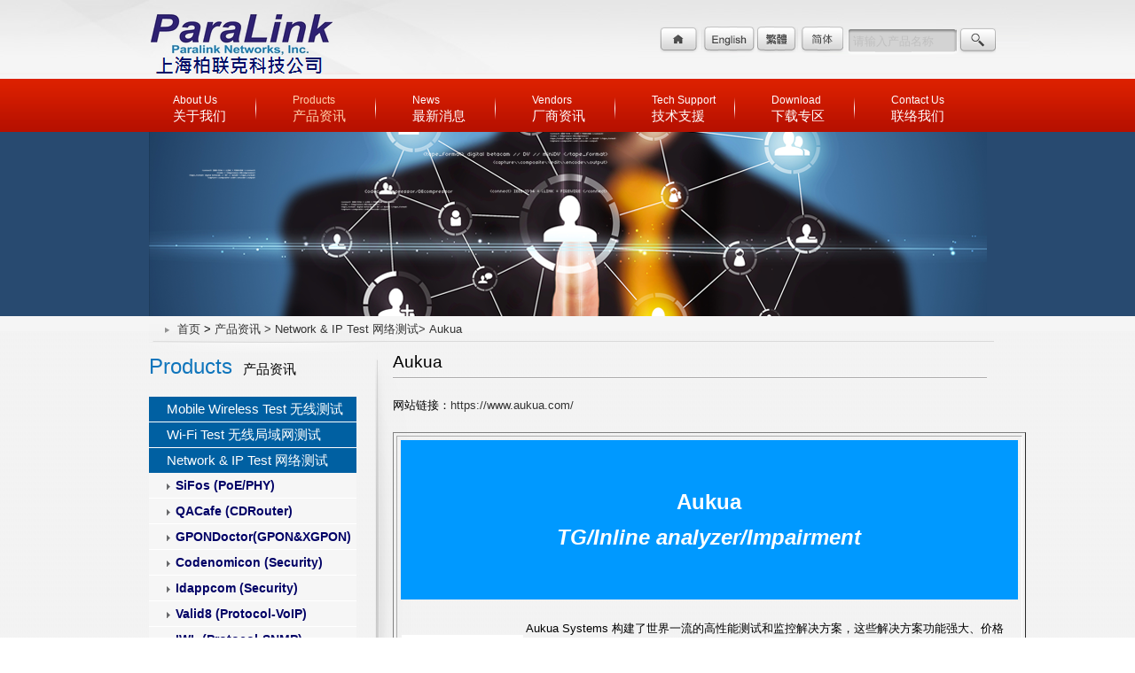

--- FILE ---
content_type: text/html; charset=utf-8
request_url: http://www.paralink.com.cn/index.php?tpl=prod&cid=134
body_size: 5195
content:
<!DOCTYPE html PUBLIC "-//W3C//DTD XHTML 1.0 Transitional//EN" "http://www.w3.org/TR/xhtml1/DTD/xhtml1-transitional.dtd">
<html xmlns="http://www.w3.org/1999/xhtml">
<head>
<meta http-equiv="Content-Type" content="text/html; charset=utf-8" />
<meta name="description" content="上海柏联克科技目前代理世界多家厂商的网络测试设备，可提供一系列的测试工具，供使用者有多样化的选择，适用范围涵盖以太网络(Ethernet)、高速以太网络" />
<meta name="keywords" content="网络性能测试设备、无线产品测试设备、管理分析除错工具、崁入式系统开发" />
<meta name="autor" content="OZCHAMP | Lina | Jimmy" />
<title>上海柏联克科技-专业网络测试的代言人</title>
<link href="http://www.paralink.com.cn/Tpl/css/style.css" rel="stylesheet" type="text/css" />
<link href="http://www.paralink.com.cn/Tpl/css/index02.css" rel="stylesheet" type="text/css" />
<link href="http://www.paralink.com.cn/Tpl//cn/style.css" rel="stylesheet" type="text/css" />
<script language="javascript" type="text/javascript" src="http://www.paralink.com.cn/Tpl/js/jquery.js"></script>
<link rel="shortcut icon" href="favicon.ico">
</head>
<body>
<div id="header">
  <div class="headerin"><div class="logo fl"><a href="index.php" title="上海柏联克科技贸易有限公司 Paralink Networks, Inc. "><img src="upload/2014/07/24/1406190582.png"/></a></div>
  <div class="topright fr">
      <ul>
      <li class="topicon01"><a href="index.php"> </a></li>
      <li class="topicon02"><a href="index.php?tpl=about&l=en"></a></li>
      <li class="topicon03"><a href="http://www.paralink.com.tw/"></a></li>
      <li class="topicon04"><a href="http://www.paralink.com.cn/"></a></li>
      <form name="search" action="index.php">
        <input type="hidden" name="tpl" value="search" />
        <li class="topicon05"><input name="kw" type="text" class="topsearch" id="search" value=""/></li>
        <li class="topicon06"><input type="button" class="topsearchbt" onclick="document.search.submit();"/></li>
      </form>
    </ul>
  </div>
  </div>
  <div class="menub02">
  <div class="topmenus">
  <ul>
  <li class="">
    <div class="menusyw menuline">
      <a href="index.php?tpl=about">
        About Us
        <br />  
        <span class="menuszw">关于我们</span>
      </a>
    </div>
  </li>
  <li class="topmenus_now">
    <div  class="menusyw menuline">
      <a href="index.php?tpl=prod">
        Products
        <br />  
        <span class="menuszw">产品资讯</span>
      </a>
    </div>
  </li>
  <li class="">
    <div  class="menusyw menuline">
      <a href="index.php?tpl=news">
        News
        <br />  
        <span class="menuszw">最新消息</span>
      </a>
    </div>
  </li>
  <li class="">
    <div  class="menusyw menuline">
      <a href="index.php?tpl=vendors">
        Vendors
        <br />  
        <span class="menuszw">厂商资讯</span>
      </a>
    </div>
    <li class="">
      <div  class="menusyw menuline">
        <a href="index.php?tpl=support">
          Tech Support
          <br />  
          <span class="menuszw">技术支援</span>
        </a>
      </div>
    </li>
    <li class="">
      <div  class="menusyw menuline">
        <a href="index.php?tpl=download">
          Download
          <br />  
          <span class="menuszw">下载专区</span>
        </a>
      </div>
    </li>
    <li class="">
      <div  class="menusyw">
        <a href="index.php?tpl=stronghold">
          Contact Us
          <br />  
          <span class="menuszw">联络我们</span>
        </a>
      </div>
    </li>
  </ul>
  </div></div>
   <div class="home02banner" style="height:auto;">
 <div class="banner"><img width="945" height="218" src="http://www.paralink.com.cn/cache/cutw_945h_218/png/1393642623.png"></div></div>
 </div>
</div>
<script type="text/javascript">
$("#search").focus(function(){
  if($(this)[0].value=="请输入产品名称")
  {
    $(this)[0].value="";
    $(this).css("color","#000");
  }
}).blur(function(){
  if($(this)[0].value=="")
  {
    $(this)[0].value="请输入产品名称";
    $(this).css("color","#C0C0C0");
  }
}).trigger("blur");
</script>


<div id="content">
  <div class="mainnr">
    <div class="position">
      <span>
        <img src="http://www.paralink.com.cn/Tpl/images/jicon.png" width="6" height="7" />
      </span>
      <a href="index.php">首页</a>
      >
      <a href="index.php?tpl=prod">产品资讯</a>
      <a href="index.php?tpl=prod&cid=1">>  Network & IP Test 网络测试</a><a href="index.php?tpl=prod&cid=134">>  Aukua </a>    </div>

    <div class="maincontact">
      <div class="leftprod fl">
        <div class="contacttitile">
          <span class="titletx1">Products</span>
          <span class="titletx2">产品资讯</span>
        </div>
        <div class="leftmenu">
          <ul id="menu">
            <li>
                          <a  href="index.php?tpl=prod&cid=4">
                            Mobile Wireless Test 无线测试
                          </a>
                        <ul style='display:none'><li>
                          <a  href="index.php?tpl=prod&cid=32">UL-TS (NFC)</a>
                          <ul style='display:none'></ul></li><li>
                          <a  href="index.php?tpl=prod&cid=33">FIME (NFC)</a>
                          <ul style='display:none'></ul></li><li>
                          <a  href="index.php?tpl=prod&cid=141">PATS(LTE&5G)</a>
                          <ul style='display:none'></ul></li><li>
                          <a  href="index.php?tpl=prod&cid=34">Sanjole (LTE/5G)</a>
                          <ul style='display:none'></ul></li><li>
                          <a  href="index.php?tpl=prod&cid=43">SAGE (LTE)</a>
                          <ul style='display:none'></ul></li><li>
                          <a  href="index.php?tpl=prod&cid=129">Amarisoft (5GNR & LTE)</a>
                          <ul style='display:none'></ul></li><li>
                          <a  href="index.php?tpl=prod&cid=106">4ffCom (LTE)</a>
                          <ul style='display:none'></ul></li><li>
                          <a  href="index.php?tpl=prod&cid=109">Emite （5G）</a>
                          <ul style='display:none'></ul></li><li>
                          <a  href="index.php?tpl=prod&cid=84">AVID (Qi)</a>
                          <ul style='display:none'></ul></li><li>
                          <a  href="index.php?tpl=prod&cid=81">Valid8 (LTE)</a>
                          <ul style='display:none'></ul></li><li>
                          <a  href="index.php?tpl=prod&cid=127">Marben</a>
                          <ul style='display:none'></ul></li><li>
                          <a  href="index.php?tpl=prod&cid=130">7Layers</a>
                          <ul style='display:none'></ul></li><li>
                          <a  href="index.php?tpl=prod&cid=132">QUINTECH</a>
                          <ul style='display:none'></ul></li><li>
                          <a  href="index.php?tpl=prod&cid=133">TRC</a>
                          <ul style='display:none'></ul></li><li>
                          <a  href="index.php?tpl=prod&cid=139">TMYTEK</a>
                          <ul style='display:none'></ul></li><li>
                          <a  href="index.php?tpl=prod&cid=140">Keolabs(NFC)</a>
                          <ul style='display:none'></ul></li></ul></li><li>
                          <a  href="index.php?tpl=prod&cid=114">
                            Wi-Fi Test 无线局域网测试
                          </a>
                        <ul style='display:none'><li>
                          <a  href="index.php?tpl=prod&cid=115">octoScope (WiFi/4G)</a>
                          <ul style='display:none'></ul></li><li>
                          <a  href="index.php?tpl=prod&cid=117">Itest Tech (WiFi)</a>
                          <ul style='display:none'></ul></li><li>
                          <a  href="index.php?tpl=prod&cid=118">Savvius  (WiFi Analyzer)</a>
                          <ul style='display:none'></ul></li><li>
                          <a  href="index.php?tpl=prod&cid=119">QACafe (WiFi Router Test)</a>
                          <ul style='display:none'></ul></li></ul></li><li>
                          <a class="current" href="index.php?tpl=prod&cid=1">
                            Network & IP Test 网络测试
                          </a>
                        <ul ><li>
                          <a  href="index.php?tpl=prod&cid=7">SiFos (PoE/PHY)</a>
                          <ul style='display:none'></ul></li><li>
                          <a  href="index.php?tpl=prod&cid=3">QACafe (CDRouter)</a>
                          <ul style='display:none'></ul></li><li>
                          <a  href="index.php?tpl=prod&cid=23">GPONDoctor(GPON&XGPON)</a>
                          <ul style='display:none'></ul></li><li>
                          <a  href="index.php?tpl=prod&cid=8">Codenomicon (Security)</a>
                          <ul style='display:none'></ul></li><li>
                          <a  href="index.php?tpl=prod&cid=105">Idappcom (Security)</a>
                          <ul style='display:none'></ul></li><li>
                          <a  href="index.php?tpl=prod&cid=30">Valid8 (Protocol-VoIP)</a>
                          <ul style='display:none'></ul></li><li>
                          <a  href="index.php?tpl=prod&cid=24">IWL (Protocol-SNMP)</a>
                          <ul style='display:none'></ul></li><li>
                          <a  href="index.php?tpl=prod&cid=26">UNH IOL (IOT Lab)</a>
                          <ul style='display:none'></ul></li><li>
                          <a  href="index.php?tpl=prod&cid=108">Sage (Voice Quality)</a>
                          <ul style='display:none'></ul></li><li>
                          <a  href="index.php?tpl=prod&cid=113">Hermonlabs TCA8200</a>
                          <ul style='display:none'></ul></li><li>
                          <a  href="index.php?tpl=prod&cid=131">Beyondsecurity </a>
                          <ul style='display:none'></ul></li><li>
                          <a class="now" href="index.php?tpl=prod&cid=134">Aukua </a>
                          <ul ></ul></li><li>
                          <a  href="index.php?tpl=prod&cid=135">CGS Tower Networks</a>
                          <ul style='display:none'></ul></li><li>
                          <a  href="index.php?tpl=prod&cid=138">HoloWAN</a>
                          <ul style='display:none'></ul></li></ul></li><li>
                          <a  href="index.php?tpl=prod&cid=122">
                            IoT & V2X 物联网&车联网
                          </a>
                        <ul style='display:none'><li>
                          <a  href="index.php?tpl=prod&cid=128">MegiQ (IoT & RF)</a>
                          <ul style='display:none'></ul></li><li>
                          <a  href="index.php?tpl=prod&cid=123">Spirent Automotive (V2X)</a>
                          <ul style='display:none'></ul></li><li>
                          <a  href="index.php?tpl=prod&cid=126">Testing Technologies (V2X)</a>
                          <ul style='display:none'></ul></li><li>
                          <a  href="index.php?tpl=prod&cid=125">Qosmotec (V2X)</a>
                          <ul style='display:none'></ul></li><li>
                          <a  href="index.php?tpl=prod&cid=124">Marben (V2X)</a>
                          <ul style='display:none'></ul></li></ul></li><li>
                          <a  href="index.php?tpl=prod&cid=5">
                            Analyzer &Tools 分析查验工具 
                          </a>
                        <ul style='display:none'><li>
                          <a  href="index.php?tpl=prod&cid=96">LiveAction(Omnipeek)</a>
                          <ul style='display:none'></ul></li><li>
                          <a  href="index.php?tpl=prod&cid=92">NetOptics </a>
                          <ul style='display:none'></ul></li><li>
                          <a  href="index.php?tpl=prod&cid=91">PCTEL </a>
                          <ul style='display:none'></ul></li><li>
                          <a  href="index.php?tpl=prod&cid=90">Toyo </a>
                          <ul style='display:none'></ul></li></ul></li><li>
                          <a  href="index.php?tpl=prod&cid=120">
                            Test Automation 自动化测试
                          </a>
                        <ul style='display:none'><li>
                          <a  href="index.php?tpl=prod&cid=121">TPS 环境试验温箱</a>
                          <ul style='display:none'></ul></li></ul></li>          </ul>
        </div>
      </div>      <div class="rightcontact fr">

        <div class="strongholdtitle">
          Aukua         </div>
        <div class="fck"><p>网站链接：<a href="https://www.aukua.com/">https://www.aukua.com/</a></p>

<p>&nbsp;</p>

<table border="1" cellpadding="3" cellspacing="3" style="width: 700px; line-height: 20.8px;">
	<tbody>
		<tr>
			<td style="border-color: rgb(255, 255, 255);">
			<div>
			<table border="0" cellpadding="0" cellspacing="1" style="width: 698px;">
				<tbody>
					<tr>
						<td style="height: 180px; background-color: rgb(0, 153, 255);">
						<p style="text-align: center;"><span style="color: rgb(255, 255, 255);"><span style="font-size: 24px;"><strong><span lang="EN-US" style="font-family: Arial, sans-serif;">Aukua</span></strong></span></span></p>

						<p>&nbsp;</p>

						<p style="text-align: center;"><font color="#ffffff" face="Arial, sans-serif"><span style="font-size: 24px;"><b><i>TG/Inline analyzer/Impairment</i></b></span></font></p>
						</td>
					</tr>
				</tbody>
			</table>
			</div>

			<div>
			<table border="0" cellpadding="1" cellspacing="1" style="width: 690px;">
				<tbody>
					<tr>
						<td>
						<p><img alt="" src="upload/images/aukua%20rgb.jpg" style="float: left; height: 65px; width: 137px;" /></p>
						</td>
						<td>
						<p>&nbsp;</p>

						<p>Aukua Systems 构建了世界一流的高性能测试和监控解决方案，这些解决方案功能强大、价格合理且易于使用。Aukua 的使命是提供易于使用的测试和监控解决方案，同时不牺牲性能、准确性和可靠性！</p>

						<p>&nbsp;</p>

						<p>&nbsp;Aukua的全球客户包括网络设备制造商、半导体公司、政府机构、企业组织、电信服务提供商和移动运营商。</p>
						</td>
					</tr>
				</tbody>
			</table>
			</div>
			</td>
		</tr>
	</tbody>
</table>

<p>&nbsp;</p>

<p>&nbsp;</p>

<p><span style="font-size:22px;"><strong>Unique 3-in-1 Ethernet Test and Monitoring Solutions</strong></span></p>

<p>&nbsp;</p>

<p>Aukua&#39;s MGA2510 and XGA4250 platforms operate as a powerful Ethernet traffic generator, or connect transparently inline as a protocol analyzer and traffic monitoring system, or as a network impairment emulator.</p>

<p>&nbsp;</p>

<p>The <strong>Traffic Generator and Analyzer </strong>supports Bit Error Rate (BER) testing, throughput testing, precise latency measurement analysis and impairment jamming.</p>

<p>&nbsp;</p>

<p>The<strong> Inline Capture and Protocol Analyzer </strong>connects transparently inline in the network or test-bed helping our customers detect and resolve complex issues, capture traffic, or analyze throughput and error conditions in real-time.</p>

<p>&nbsp;</p>

<p>The <strong>Network Impairment Emulator </strong>connects inline in the test-bed helping our customers recreate network delay and impairments, in the lab, for more realistic performance testing.</p>

<p>&nbsp;</p>

<p>&nbsp;</p>

<p><strong><span style="font-size:22px;"><span style="color:#00FF00;">Aukua XGA4250</span> Ethernet Test and Monitoring Platform</span></strong></p>

<p><br />
Aukua Systems&#39; XGA4250 3-in-1 Ethernet Test Platform is a stand-alone 1U chassis system for R&amp;D, Test and Support engineers building and deploying Ethernet based IT, storage networking and communications systems.</p>

<p>&nbsp;</p>

<p>See details :&nbsp;<a href="https://www.aukua.com/products/xga4250.html">https://www.aukua.com/products/xga4250.html</a></p>

<p>&nbsp;</p>

<p><img alt="" src="upload/images/aukuaXGAchassis.jpg" style="width: 645px; height: 91px;" /></p>

<p>&nbsp;</p>

<p style="margin-left: 40px;">1. Powerful and versatile test platform supporting traffic generation, network impairment emulation, inline protocol analysis, capture and monitoring capabilities</p>

<p style="margin-left: 40px;">&nbsp;</p>

<p style="margin-left: 40px;">2. Supports 10M to 25GbE rates and beyond; including being the first to support IEEE 802.3bz 2.5G and 5G Ethernet</p>

<p style="margin-left: 40px;">(25GBASE-SR/LR/CR, 10GBASE-R/T, 5GBASE-R/X/T, 2.5GBASE-R/X/T, 1000BASE-X/T/T1, 100BASE-TX/T1/FX, 10BASE-T, USXGMII, SGMII)</p>

<p style="margin-left: 40px;">&nbsp;</p>

<p style="margin-left: 40px;">3. Hardware-based architecture ensures the highest precision measurements and performance possible</p>

<p style="margin-left: 40px;">&nbsp;</p>

<p style="margin-left: 40px;">4. Simple, intuitive user interface design ensures maximum productivity for all users</p>

<p style="margin-left: 40px;">&nbsp;</p>

<p>&nbsp;</p>

<p><strong><span style="font-size:22px;"><span style="color:#00FF00;">Aukua MGA2510 </span>Ethernet Test and Monitoring Platform</span></strong></p>

<p><br />
Aukua Systems&#39; MGA2510 3-in-1 Ethernet Test Platform is a stand-alone 1U chassis system for R&amp;D, Test and Support engineers building and deploying Ethernet based IT, storage networking and communications systems.</p>

<p>&nbsp;</p>

<p>See details :&nbsp;<a href="https://www.aukua.com/products/mga2510.html">https://www.aukua.com/products/mga2510.html</a></p>

<p>&nbsp;</p>

<p><img alt="" src="upload/images/aukuaMGAchassis.jpg" style="width: 645px; height: 91px;" /></p>

<p>&nbsp;</p>

<p style="margin-left: 40px;">1. Powerful and versatile test platform supporting traffic generation, network impairment emulation, inline protocol analysis, capture and monitoring capabilities</p>

<p style="margin-left: 40px;">&nbsp;</p>

<p style="margin-left: 40px;">2. Supports 10M to 10GbE rates including being the first to support IEEE 802.3bz 2.5G and 5G Ethernet</p>

<p style="margin-left: 40px;">&nbsp;</p>

<p style="margin-left: 40px;">3. Hardware-based architecture ensures the highest precision measurements and performance possible</p>

<p style="margin-left: 40px;">&nbsp;</p>

<p style="margin-left: 40px;">4. Simple, intuitive user interface design ensures maximum productivity for all users</p>

<p style="margin-left: 40px;">&nbsp;</p>

<p>&nbsp;</p>

<p>&nbsp;</p>
</div>        <div class="prodrightnr">
          <ul>
                        
          </ul>
        </div>
      <!--   <div class="pages2">
          <ul>
                      </ul>
        </div> -->
      </div>
      <div class="cl"></div>
    </div>
    <div class="cl"></div>
  </div>
  <div class="cl"></div>
</div>
<div id="footer">
  <div class="footerin">
    <p>上海柏联克科技贸易有限公司 Paralink Networks, Inc.      
    	电话 ：+86-021-32503992    
     |    传真：+86-021-32503995<br><a href="https://beian.miit.gov.cn/"><img src="http://www.paralink.com.cn/upload/images/SH-ICP-5.png" >   
     |    上海市中山西路999号华闻国际大厦609室<br />
      Design By <a href="http://www.ozchamp.com/" target="_blank" title="網頁設計">元伸網頁設計</a></p>
  </div>
</div>
</body>
</html>

--- FILE ---
content_type: text/css
request_url: http://www.paralink.com.cn/Tpl/css/style.css
body_size: 14418
content:
@charset "utf-8";
/* reset */
body,dl,dd,h1,h2,h3,h4,p,form{margin:0;}
ul,ol{margin:0;padding:0;}
li{list-style:none;}
img{border:none;}
input{padding:0;}
a{text-decoration:none;color:#333;}
a:hover{ text-decoration:underline; color:#0f75bc;}
*:focus{outline:none}
.clearfix:after {
 visibility:hidden;
 display:block;
 font-size:0;
 content:" ";
 clear:both;
 height:0;
}
.clearfix {
 zoom:1;
}

.db{display:block;}.dn{display:none;}
.fl{float:left;}.fr{float:right;}
.cl{ clear:both;}
.cb:after{content:'';clear:both;display:table;}.cb{zoom:1;}
.fwb{font-weight:bold;}
.tdu{text-decoration:underline;}
.cblue{color:#0066CC;}
.topjg{ margin-top:20px;}

/*index01*/
.homenews{width:304px; padding-right:8px;border-right:1px solid #d9d9d9;min-height:255px;  margin-right:8px;}
.homenews2{width:304px; min-height:255px; border-left: 1px solid #D9D9D9; padding-left:8px;}
.title01{height:43px; line-height:43px;background:url(../images/line.jpg) repeat-x left bottom;}
.homenewsmain li{ width:280px; float:left; background:url(../images/dian.png) no-repeat left 8px; margin-left:8px; padding-left:12px; line-height:16px; padding-top:4px; font-size:12px; border-bottom:1px dotted #dcdcdc; margin-bottom:4px; padding-bottom:4px;}
.homenewsmain2 li{ width:280px; float:left; background:url(../images/dian.png) no-repeat left 8px; margin-left:8px; padding-left:15px; line-height:16px; padding-top:4px; font-size:12px; border-bottom:1px dotted #dcdcdc; margin-bottom:4px; padding-bottom:4px;}

.homeprod{width:304px;min-height:255px;}
.title02{height:43px; line-height:43px;background:url(../images/line.jpg) repeat-x left bottom;}
.homepordpc{ width:366px; margin-top:20px;}
.homemore{ width:47px; height:10px;float:right; padding:10px}
/*center*/
.homemain{width:945px; margin:0 auto; padding-bottom:30px;position:relative; background:url(../images/fgline.png) no-repeat center -14px;}
#content{ width:100%;margin:0 auto;}
.mainnr{width:945px; margin:0 auto; padding-bottom:30px; position:relative;}
.position{ width:935px; height:40px; top:-12px; position:absolute;background:url(../images/positionbg.png) no-repeat left 0px;  padding-left:18px;}
.position span{ padding-right:4px;}
.maintitle{width:945px; height:46px; line-height:46px;padding-top:10px;padding-left:8px; background:url(../images/line.jpg) repeat-x left bottom;}
.titletx1{font-size:24px; color:#0f75bc;}
.titletx2{font-size:15px; padding-left:8px;}
.mainabout{ padding:10px 40px 0 12px; line-height:25px;}
.aboutimg{ float:left; padding-right:20px;}
.abouttitle{height:27px; margin:5px 0 18px 0;}
.abouttite img{ margin-top:5px;}
.abouttitletx1{ font-size:19px; color:#030303; padding:0 6px; height:20px; background:url(../images/line2.gif) no-repeat left center;}
.abouttitletx1-1{ font-size:18px; color:#023962; padding:0 6px; height:20px; background:url(../images/line2.gif) no-repeat left center; font-weight:bold;}
.abouttitletx2{ font-size:17px; padding:0 4px; border-bottom:1px dotted #a2a2a2; color:#0060a2;}
.abouttitlepc{ width:20px; height:27px;background:url(../images/aboutjt.png) no-repeat left center; padding-left:30px;}
.csfont{ color:#ee7c02;}
.aboutfont{ margin-top:10px;}
.aboutfont li{ background:url(../images/dian.png) no-repeat left 10px; padding-left:10px;}
.aboutbpc{ text-align:center; padding:40px 0;}

.rollBox {clear:both;height:189px;margin:0;width:370px;}
.rollBox .LeftBotton {height:176px;width:22px;background:url(../images/jtleft.png) no-repeat left  center;overflow:hidden;float:left;display:inline;margin:10px 0 0 0;cursor:pointer;}
.rollBox .RightBotton {height:176px;width:22px;background:url(../images/jtright.png) no-repeat  center;overflow:hidden;float:left;display:inline;margin:10px 0 0 0;cursor:pointer;}
.rollBox .Cont {width:308px; height:189px;overflow:hidden;float:left;}
.rollBox .ScrCont {width:10000000px;}
.rollBox .Cont .pic {width:308px; height:189px;background: url(../images/bg-featurebox.png) no-repeat center bottom;float:left;text-align:center;}
.rollBox .Cont .pic img {background:#fff;border:0px solid #ccc;display:block;margin:0 auto;width:308px; height:176px;}
.rollBox #List1, .rollBox #List2 {float:left;}

/*downioad.maindownioad{ padding:0px; background:url(../images/down-title.png) top left no-repeat; padding-top:50px; margin-top:20px; width:450px; float:left; margin-left:20px;}
.maindownioad li{ height:35px; padding-left:15px;line-height:35px; background:#fff; margin-bottom:12px; box-decoration-break:3px; font-size:15px;border-radius:5px;box-shadow: 1px 1px 2px rgba(0,0,0,0.2);}
.maindownioad li span{ float:right;}
.maindownioad .dfwe {float:left; overflow:hidden;
      text-overflow:ellipsis;
      white-space: nowrap; width:380px;}

.maindownioad2{ padding:0px; background:url(../images/info.png) top left no-repeat; padding-top:50px; margin-top:20px; width:450px; float:left; margin-left:20px;}
.maindownioad2 li{ height:35px; padding-left:15px;line-height:35px; background:#fff; margin-bottom:12px; box-decoration-break:3px; font-size:15px;border-radius:5px;box-shadow: 1px 1px 2px rgba(0,0,0,0.2);}
.maindownioad2 li span{ float:right;}

.maindownioad2 .dfwe {float:left; overflow:hidden;
      text-overflow:ellipsis;
      white-space: nowrap; width:420px;}*/

.ppp1 {width:450px;  margin-left: 20px; float:left;}
.ppp{clear:both;}
.pages{float: right;}
.pages li{ float:left; padding:0 10px; line-height:15px;font-size:13px;}
.pages li a{ color:#3b3a3a; font-weight:bold; }
.pages li a:hover{ color:#0f75bc; font-weight:bold; text-decoration:none;}
.pages_now{color:#0f75bc !important;font-weight:bold; text-decoration:none;}
.pages2{ width:445px; margin:0 auto;height:15px; padding:10px 0 10px 230px }
.pages2 li{ float:left; padding:0 10px; line-height:15px;font-size:13px;}
.pages2 li a{ color:#3b3a3a; font-weight:bold; }
.pages2 li a:hover{ color:#0f75bc; font-weight:bold; text-decoration:none;}
.pages_now{color:#0f75bc !important;font-weight:bold; text-decoration:none;}


/*Tech Support*/
.mainsupport{padding:20px;}
.leftsupport{ width:560px;}
.supportbt{border-left:3px solid #b1adad; height:15px; line-height:15px; padding-left:8px;}
.rightsupport{ width:280px; height:407px; background:url(../images/rightsbgupport.png) no-repeat left top; padding-left:40px; font-size:15px;}
.redtx{ color:red; font-weight:bold;}
.supporttable{ margin-top:30px;}
.supportsrk{ width:380px;height:20px;/*box-shadow: 1px 1px 1px rgba(0,0,0,0.2) inset; */border:1px solid #ddd;}
.supportsrk2{ width:380px;height:95px;border:1px solid #ddd;}
.rightsupportt1{ color:#000; line-height:25px;}
.rightsupportt2{line-height:23px;}

/*Vendors*/
.mainvendors{padding:20px;}
.mainvendors li{ width:147px; background:#fff; float:left; margin-bottom:28px;}
.vendorstitle{ width:147px; background:#f2f2f2 url(../images/vendorsbg.png) no-repeat center top; text-align:center; font-size:15px; padding:6px 0;}
.vendorstitle a{ color:#0060a2;}
.vendorstitle a:hover{ color:#0060a2; text-decoration:underline;}
.vendorsrjg{ margin:17px;}

/*Contact Us*/
.maincontact{padding-top:20px;}
.leftcontact{width:234px;}
.leftcontact li{width:214px; height:28px;  line-height:28px;margin-bottom:3px; padding-left:20px; float:left; background:url(../images/menubg.jpg) no-repeat left top;}
.leftcontact li a{ color:#fff; font-size:15px;}
.leftcontact li a:hover{ color:#43287e; font-size:15px; text-decoration:none;}
.contacttitile{ margin:10px 0 20px 0;}
.rightcontact{ width:670px;background:url(../images/contactbg.png) no-repeat left top; padding-left:20px; min-height:503px;}
.strongholdtitle{ font-size:19px; line-height:30px; text-align:left; margin-bottom:20px; padding-bottom:4px; background:url(../images/line.jpg) repeat-x left bottom;}
.strongholdtitle1{ width:600px;background:url(../images/line.jpg) repeat-x left bottom; float:left;}
.mainmap{width:664px; height:255px; border:1px solid #cfcfcf;box-shadow: 0px 0 5px rgba(0,0,0,0.05); margin-bottom:20px;}
.maptx{ width:360px; background:#fff; height:235px; padding:10px;}
.maptx01{ font-size:19px; color:#3a6691; height:35px; line-height:35px; padding-right:30px; }
.maptx011{ font-size:19px; color:#3a6691; height:35px; line-height:35px; padding-right:30px;}
.maptx02{font-size:17px; line-height:20px; color:#000; height:45px;padding-left:18px; border-left:1px solid #c5c5c5; float:left;}
.contactrightnr{ padding-left:50px; margin-top:40px;}
.contactts{border-left:2px solid #b1adad; height:15px; line-height:15px;padding-left:18px; }
.topjg{ margin-top:40px;}
.contactsrk{width:380px;height:20px;/*box-shadow: 1px 1px 1px rgba(0,0,0,0.2) inset; */border:1px solid #ddd; background:#fff;}

/*products*/
.leftprod{width:234px;}
.prodrightnr{ padding-left:0px; margin-top:0px;}
/*
.prodrightnr li{
	margin-bottom:30px;
	padding-bottom:15px;
	border-bottom-width: 1px;
	border-bottom-style:dashed;
	border-bottom-color: #CCC;
}
*/
.prodrightnr li a {display:block;}

.prodrightnr .threrdf {background-color:#F3F3F3; width:640px; float:left; margin-bottom:15px;  padding:20px; border-bottom:1px solid #ccc;}

.spirentpc{width:150px; height:77px;background:#fff; border-radius:5px; padding-top:6px;box-shadow: 2px 3px 0px rgba(0,0,0,0.05);border:1px solid #b1b1b1; text-align:center; margin-left:20px; vertical-align:central;}
.spirenttitle{ font-size:15px; color:#0060a2; font-weight:bold; padding-bottom:2px;}
.spirenttitle a{color:#0060a2; font-weight:bold;}
.prodinforight{ width:660px;}
.prodinfopc{width:290px; height:222px;text-align:center; vertical-align:middle;border-radius:5px; background:#fff; margin-right:20px; margin-bottom:40px;}
.prodinfopc img{ vertical-align:middle;}
.prodtitletx{ width:350px;font-size:17px; text-align:left; border-bottom:1px dotted #a2a2a2; padding-bottom:6px; color:#0060a2; margin-bottom:6px;}
.pordnrtitle{ width:650px;font-size:15px; line-height:25px; text-align:left; margin-bottom:20px; padding-bottom:4px; background:url(../images/line.jpg) repeat-x left bottom;}
.pordnr{ background:#fff; padding:20px;}
.leftmenu{ width:234px;}
.leftmenuyw{ font-size:11px; padding-left:4px;}
ul#menu, ul#menu ul { list-style-type:none;  margin: 0; padding: 0;  width:234px;}
ul#menu a { display: block; text-decoration: none;}
ul#menu li {
	font-size:15px;
	background-color:#0060A2;
	margin-bottom:0px;
	color:#FFF;
	border-bottom-width: 1px;
	border-bottom-style: solid;
	border-bottom-color: #FFF;
}
ul#menu li a { padding-left:20px;  color: #fff; height:28px; line-height:28px;}
ul#menu li a:hover {color:#a4daff;}
ul#menu li ul li a { font-size:14px; background: url(../images/dian.png) no-repeat 20px 12px; color: #000; padding-left: 30px; background-color:#F6F6F6; color:#006; font-weight:bold;}
ul#menu li ul li a:hover { padding-left: 30px; color:#0060A2; }

ul#menu li ul li ul li a { font-size:14px; background: #fff url(../images/dian.png) no-repeat 30px 12px; color: #000; padding-left: 40px;}
ul#menu li ul li ul li a:hover { padding-left: 40px; color:#0060A2; }








.code { border: 1px solid #ccc; list-style-type: decimal-leading-zero; padding: 5px; margin: 0; }
.code code { display: block; padding: 3px; margin-bottom: 0; }
.code li { background: #ddd; border: 1px solid #ccc; margin: 0 0 2px 2.2em; }
.indent1 { padding-left: 1em; }
.indent2 { padding-left: 2em; }

/*news*/
.newsmain{width:953px;border-top:1px solid #d8d8d8; margin:20px 0;}
.newsmain li{ float:left;border-bottom:1px solid #d8d8d8;width:953px;}
.newstime{ width:118px;color:#333333; text-align:center;padding: 21px 0 0 15px;}
.newstime li{width: auto; padding-right:4px;border:none; float:left;}
.newstimeny{font-size:15px;}
.newstimeday{/*font-size:47px; line-height:43px;*/ font-size:15px;}
.newszs{ width:690px;height:40px;padding: 6px 0 14px 20px;border-left:1px solid #d8d8d8; overflow:hidden;}
.newszs li{ float:left; width:680px; border:none; line-height:26px;}
.newszstitle{ font-size:15px; color:#0a5c96; font-weight:bold;}
.newszstitle a{color:#0a5c96; text-decoration: underline;}
.more{ width:47px; height:10px;float:right; bottom:0; padding-top:32px; padding-right:20px;}
.newsinfonr{border-left:1px solid #d8d8d8;width:740px; padding:12px 0 0 20px; line-height:26px;}
.backpage{ text-align:center; padding:10px 0; margin-bottom:30px;}


/*footer*/
#footer{width:100%; background:#ebebeb url(../images/touying.png) no-repeat center top;}
.footerin{width:980px; padding-top:27px; text-align:right;line-height:18px;margin:0 auto;font-size:12px;  color:#686868;}
.footerin a{color:#686868; text-decoration:none;}


ul#menu a.now{
	color: #000;font-size:14px; font-weight:bold; background-color:#d2edff;}

.fck {
	width:680px;
	padding-bottom:20px;
	border-bottom-width: 1px;
	border-bottom-style: solid;
	border-bottom-color: #CCC;
	margin-bottom:30px;
	
}

.alli {
	width:315px;
	float:left;
	margin:10px;
	border-top-width: 0px;
	border-right-width: 0px;
	border-bottom-width: 0px;
	border-left-width: 0px;
	border-top-style: none;
	border-right-style: none;
	border-bottom-style: none;
	border-left-style: none; 
}



.spirentcatetitle .pp {
	background-color:#F3F3F3;
	margin-bottom:15px;
	width:640px;
	float:left;
	padding:20px;
	border-bottom-width: 1px;
	border-bottom-style: solid;
	border-bottom-color: #CCC;
}
.spirentcatetitle .pp1 {width:150px; height:77px;background:#fff; border-radius:5px; padding-top:6px;box-shadow: 2px 3px 0px rgba(0,0,0,0.05);border:1px solid #b1b1b1; text-align:center; margin-left:0px; vertical-align:central;float:left; margin-right:15px;}
.spirentcatetitle .pp2 {width:460px; float:left; }
.spirentcatetitle .pp3 {  margin-left:10px; padding-left:0px;}

.spirentcatetitle a {display:block; height:30px; line-height:30px; margin:0px; margin-top:0px; text-decoration:none; font-size:16px; color:#0f75bc; font-weight:bold; margin-bottom:10px; float:left; }
.spirentcatetitle a:hover{ text-decoration:underline;}



.three {background-color:#CCC;}
ul#menu li ul li ul li a.on  {font-size:14px; color:#0060a2; font-weight:bold;}
.lefte {
	width:440px;
	float:left;
	font-size:18px;
	font-weight:bold;
	margin-left:25px;
	border-left-width: 2px;
	border-left-style: solid;
	border-left-color: #069; padding-left:5px; margin-top:20px;
}

.lefte span{ color:#0f75bc; font-size:20px; font-weight: normal; padding-right:5px;}
.search li{ border-bottom:1px solid #ccc; padding:20px;}
.search li .text{ float:left; width:460px; padding-top:10px; font-size:12px; line-height:18px; color:#666;}
.search li .spirentpc{ margin-left:0}
.lefte .aaaa {font-size:14px; color:#666;}

--- FILE ---
content_type: text/css
request_url: http://www.paralink.com.cn/Tpl/css/index02.css
body_size: 2895
content:
@charset "utf-8";
/* reset */
body{font-family:'微軟正黑體',arial,'Microsoft JhengHei';font-size:13px; background: url(../images/bg.jpg) repeat; line-height:20px;}
#header{width:100%;background:#f5f5f5 url(../images/topbg02.jpg) repeat-x center top;padding-bottom: 5px;}
.headerin{width:980px; height:89px; margin:0 auto;}
.logo{ margin-left:12px;width:404px; padding-top:8px;}
.topright{ width:389px; padding-top:30px;}
.topright li{ text-align:center;float:left; padding-left:3px; height:33px; display:block;}
.topright li a{ float:left; padding-left:4px; height:33px; display:block;}
.topicon01 a{ width:40px;background:url(../images/topicon.png) no-repeat left top; display:block;}
.topicon01 a:hover{ width:40px;background:url(../images/topicon02.png) no-repeat left top; display:block;}
.topicon02 a{ width:56px;background:url(../images/topicon.png) no-repeat -42px top; display:block;}
.topicon02 a:hover{ width:56px;background:url(../images/topicon02.png) no-repeat -42px top; display:block;}
.topicon03 a{ width:42px;background:url(../images/topicon.png) no-repeat -105px top; display:block;}
.topicon03 a:hover{ width:42px;background:url(../images/topicon02.png) no-repeat -105px top; display:block;}
.topicon04 a{ width:44px;background:url(../images/topicon.png) no-repeat -150px top; display:block;}
.topicon04 a:hover{ width:44px;background:url(../images/topicon02.png) no-repeat -150px top; display:block;}
.topicon05{ width:124px;background:url(../images/topicon.png) no-repeat -212px top; display:block;}
.topsearch{ width:108px; height:22px; line-height:22px; margin-top:6px; padding:0 4px;border:none; background:none;}
.topicon06{ width:42px;background:url(../images/topicon.png) no-repeat -338px top; display:block;}
.topicon06 a:hover{ width:42px;background:url(../images/topicon02.png) no-repeat -340px top; display:block;}
.topsearchbt{width:40px; height:26px;background: none; margin-top:2px;border:none; cursor:pointer;}
.menub02{background:url(../images/menubg02.png) repeat-x left top; position: relative;z-index:10000;}
.topmenus{ width:951px;padding:0 16px; height:71px; z-index:1000; margin:0 auto;}
.topmenus li{ width:94px;padding:15px 11px 0 30px; float:left;line-height:26px;}
.topmenus li a{ color:#fff; text-decoration:none;}
.topmenus li a:hover{ color:#ffd1ab; text-decoration:none;}
.menusyw{font-size:12px; line-height:18px; font-family:Arial, Helvetica, sans-serif;}
.menuszw{height:28px; font-size:15px;font-family:'微軟正黑體',arial,'Microsoft JhengHei';}
.topmenus_now a{color:#ffd1ab !important; text-decoration:none;}
.menuline{ background:url(../images/menuline.png) no-repeat right center;}
.home02banner{ background:#284a70; height:327px;position:relative; top:-12px;}
.banner{ width:945px; height:209px;margin:0 auto; position:relative;}
.banner img{ position:absolute; top:-9px;}
.homebanner{ width:945px; height:318px;margin:0 auto;}

--- FILE ---
content_type: text/css
request_url: http://www.paralink.com.cn/Tpl//cn/style.css
body_size: 1068
content:
/*downioad*/
.maindownioad{ padding:0px; background:url(images/down-title.png) top left no-repeat; padding-top:50px; margin-top:20px; width:450px; float:left; margin-left:20px;}
.maindownioad li{ height:35px; padding-left:15px;line-height:35px; background:#fff; margin-bottom:12px; box-decoration-break:3px; font-size:15px;border-radius:5px;box-shadow: 1px 1px 2px rgba(0,0,0,0.2);}
.maindownioad li span{ float:right;}
.maindownioad .dfwe {float:left; overflow:hidden;
      text-overflow:ellipsis;
      white-space: nowrap; width:380px;}

.maindownioad2{ padding:0px; background:url(images/info.png) top left no-repeat; padding-top:50px; margin-top:20px; width:450px; float:left; margin-left:20px;}
.maindownioad2 li{ height:35px; padding-left:15px;line-height:35px; background:#fff; margin-bottom:12px; box-decoration-break:3px; font-size:15px;border-radius:5px;box-shadow: 1px 1px 2px rgba(0,0,0,0.2);}
.maindownioad2 li span{ float:right;}

.maindownioad2 .dfwe {float:left; overflow:hidden;
      text-overflow:ellipsis;
      white-space: nowrap; width:420px;}